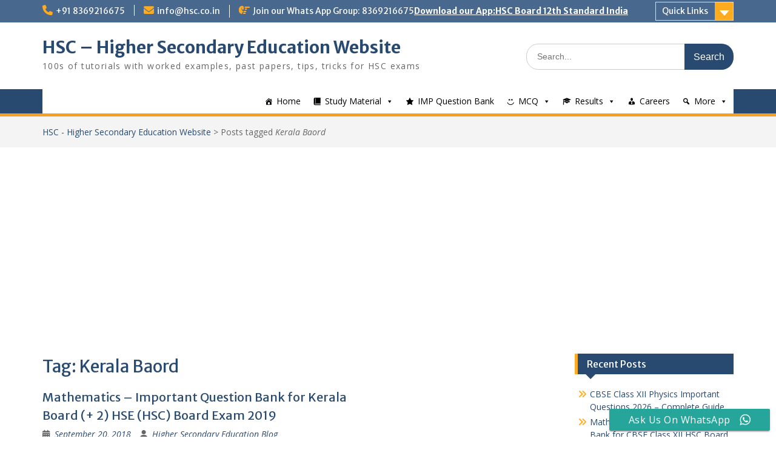

--- FILE ---
content_type: text/html; charset=utf-8
request_url: https://www.google.com/recaptcha/api2/aframe
body_size: 270
content:
<!DOCTYPE HTML><html><head><meta http-equiv="content-type" content="text/html; charset=UTF-8"></head><body><script nonce="zzgIBKxj0Qg1bX2XGgLMxw">/** Anti-fraud and anti-abuse applications only. See google.com/recaptcha */ try{var clients={'sodar':'https://pagead2.googlesyndication.com/pagead/sodar?'};window.addEventListener("message",function(a){try{if(a.source===window.parent){var b=JSON.parse(a.data);var c=clients[b['id']];if(c){var d=document.createElement('img');d.src=c+b['params']+'&rc='+(localStorage.getItem("rc::a")?sessionStorage.getItem("rc::b"):"");window.document.body.appendChild(d);sessionStorage.setItem("rc::e",parseInt(sessionStorage.getItem("rc::e")||0)+1);localStorage.setItem("rc::h",'1769125452230');}}}catch(b){}});window.parent.postMessage("_grecaptcha_ready", "*");}catch(b){}</script></body></html>